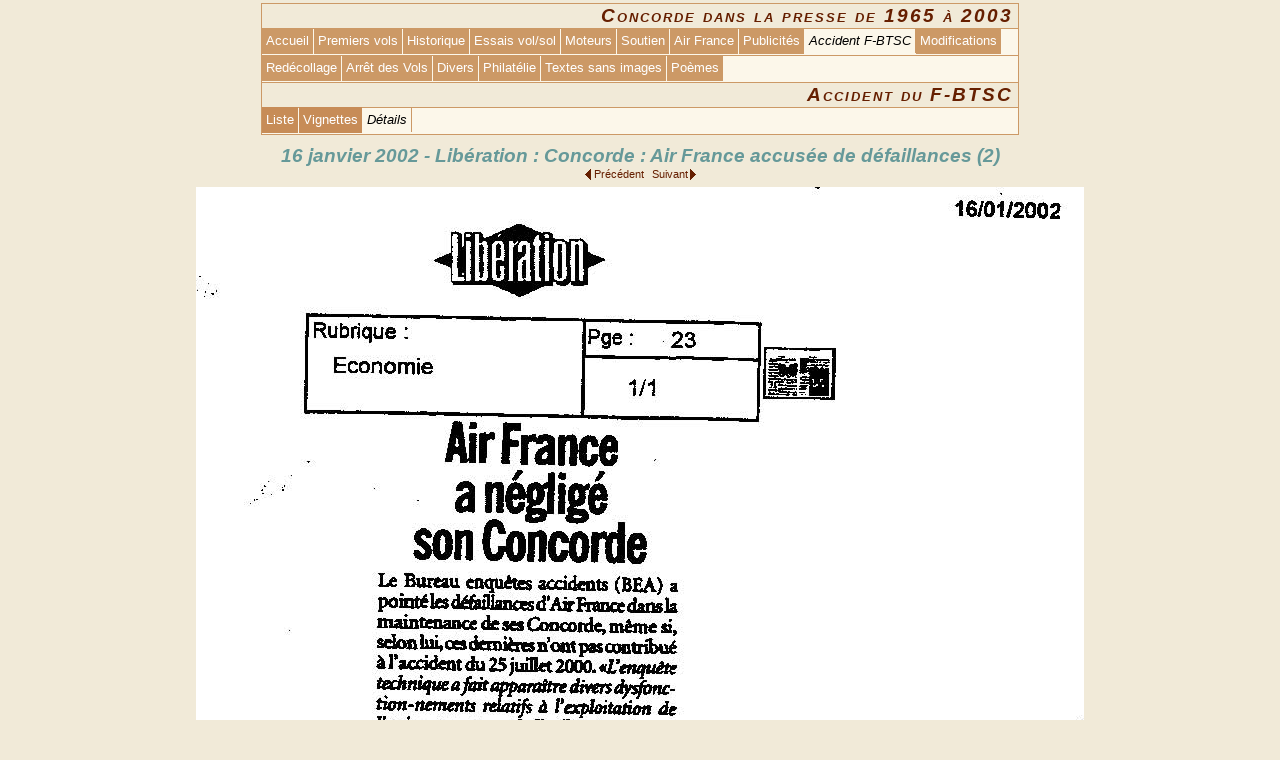

--- FILE ---
content_type: text/html; charset=utf-8
request_url: https://le-pointu.aviatechno.net/images.php?image=115&dir=3&n=1
body_size: 1327
content:
<!doctype html>
<html lang="fr">
<head>
<meta charset="utf-8">
<meta http-equiv="X-UA-Compatible" content="IE=edge" />
<meta name="viewport" content="width=device-width, initial-scale=1, maximum-scale=1">
<title>Concorde dans la presse</title>
<meta name="generator" content="A la main avec UltraEdit">
<meta name="author" content="Dominique Ottello - 2003-2026">
<meta name="description" content="Concorde dans la presse de 1965 à 2003 - Accident du F-BTSC">
<link rel='StyleSheet' type='text/css' href='css/general.css'>
<link rel='StyleSheet' type='text/css' href='css/menu_h.css'>
<script type='text/javascript'>
	window.key_ok = "on";
</script>
<link rel='shortcut icon' type='image/x-icon' href='favicon.ico'>
<link rel='shortcut icon' type='image/vnd.microsoft.icon' href='favicon.ico' >
</head>
<body id='debut_'>
<script type='text/javascript'>
document.onkeydown = function(event) {
	var KEYCODE_LEFTARROW  = 37;
	var KEYCODE_RIGHTARROW = 39;
	event = event || window.event;
	var keycode = event.keyCode || event.which;
	var key     = String.fromCharCode(keycode).toLowerCase();
	if ((key === 'p' || keycode === KEYCODE_LEFTARROW) && window.key_ok == "on") {
		document.getElementById('lien_prec').click();
	}
	else if ((key === 'n' || key === 's' || keycode === KEYCODE_RIGHTARROW) && window.key_ok == "on") {
		document.getElementById('lien_suiv').click();
	}
};
</script>
<div id='menu_gen_logo'>
<h1>Concorde dans la presse de 1965 à 2003</h1>
<div id='menu_gen'>
<a href='index.php'>Accueil</a><a href='liste.php?dir=1'>Premiers vols<span><b><i>Information</i></b><br>Images et textes du premier vol du 2 mars 1969<br>Premier vol commercial Paris_New York</span></a><a href='liste.php?dir=0'>Historique</a><a href='liste.php?dir=2'>Essais vol/sol</a><a href='liste.php?dir=7'>Moteurs</a><a href='liste.php?dir=11'>Soutien<span><b><i>Information</i></b><br>Dépliant et textes du Comité de Soutien de 1974</span></a><a href='liste.php?dir=10'>Air France</a><a href='liste.php?dir=8'>Publicités<span><b><i>Information</i></b><br>Publicités techniques des différents fabricants</span></a><span>Accident F-BTSC</span><a href='liste.php?dir=4'>Modifications</a>
</div>
<div id='menu_gen2'>
<a href='liste.php?dir=5'>Redécollage</a><a href='liste.php?dir=6'>Arrêt des Vols</a><a href='liste.php?dir=9'>Divers</a><a href='liste.php?dir=12'>Philatélie</a><a href='liste.php?dir=13'>Textes sans images</a><a href='liste.php?dir=14'>Poèmes</a>
</div>
<h1 id='liste'>Accident du F-BTSC</h1>
<div id='menu_loc'>
<a href='liste.php?dir=3'>Liste</a><a href='vignettes.php?biblio=29&amp;dir=3'>Vignettes</a><span>Détails</span>
</div>
</div>
<div class='ct' style='width:948px;overflow:visible;margin:0 auto;'>
<h1 class='cgl'>16 janvier 2002 - Libération : Concorde : Air France accusée de défaillances (2)</h1>
<div class='liens_txt ht ct' style='width:153px;'><ul><li><a id='lien_prec' class='retour a_back' href='images.php?image=114&amp;dir=3'>Précédent</a></li><li><a id='lien_suiv' class='retour a_next' href='images.php?image=116&amp;dir=3'>Suivant</a></li></ul></div>
<p class='pbc'><a href='images.php?image=115&amp;dir=3&amp;n=0'><img class="b0" src="accident_fbtsc/large/journaux_085.jpg" width="888" height="1028" alt="Un clic pour taille limitée" title="Un clic pour taille limitée"></a></p>
<div class='liens_txt ht ct' style='width:153px;'><ul><li><a class='retour a_back' href='images.php?image=114&amp;dir=3'>Précédent</a></li><li><a class='retour a_top' href='#debut_'>Haut</a></li><li><a class='retour a_next' href='images.php?image=116&amp;dir=3'>Suivant</a></li></ul></div>
</div>
</body>
</html>



--- FILE ---
content_type: text/css
request_url: https://le-pointu.aviatechno.net/css/general.css
body_size: 3048
content:
/* STYLE DU CORPS */
* {margin:0;padding:0;border:0;}
body {background-color:#f1ead8;font-family:Arial,Helvetica,sans-serif;color:#000000;}

/* Marges dans l'ordre : Top Right Bottom Left */

/* Sert de separateur */
hr {clear:both;visibility:hidden;}

div.il,div.ilsb,div.ic,div.icsb,div.ir,div.irsb {margin:3px;padding:3px;text-align:center;border:1px solid #cc9966;}

div.fl,div.il,div.ilsb {float:left;}
div.ilsb {border:0;}
div.fr,div.ir,div.irsb {float:right;}
div.irsb {border:0;}
div.ct,div.ic,div.icsb {margin-right:auto;margin-left:auto;}
div.icsb {border:0;}
div.cr {clear:right;}
div.cl {clear:left;}
div.vi {float:left;margin:3px;border:0;padding:0;width:156px;}
div.ligne {margin:15px 0;padding:0 0 5px 0;border-bottom:1px solid #cc9966;}
div.sep, div.sepc {border-bottom:1px solid #cc9966;clear:both;}
div.sep {margin:0;}
div.sepc {width:50%;padding-top:5px;margin-right:auto;margin-left:auto;}
div.liens {margin:0;padding:0;text-align:center;border:0;margin-right:auto;margin-left:auto;clear:both;}
div.h6,div.h6c {display:inline;text-align:justify;padding:0.8em;line-height:125%;font-size:0.80em;
        font-weight:300;color:#993300;border:1px solid #cc9966;background-color:#f4eede;}
div.h6 {float:left;margin:0.5em;}
div.h6c {margin:1em auto;}

div.liens_txt {border:0;}
.liens_txt ul {text-align:center;margin:0;padding:0 0 2px 0;}
.liens_txt li {margin:0 3px;font-size:0.83em;padding:0;font-style:normal;font-weight:normal;}
.liens_txt a {color:#661f00;font-size:0.83em;font-style:normal;font-weight:normal;text-decoration:none;margin:0;padding:0;}
.liens_txt a:hover, a:focus {color:#cc9966;text-decoration:underline;}

.vt {width:62px;margin-bottom:4px;}
.vt li {display:block;}
.ht li {display:inline;}

/* Partie centrale d'une page */
div#cadre_page {margin:0 auto;padding:3px;border-right:1px solid #cc9966;border-left:1px solid #cc9966;border-bottom:1px solid #cc9966;width:750px;text-align:center;position:relative;overflow:hidden;}

/* STYLES DES IMAGES */
img.b0 {border:0;}

img.middle {border:0;margin-right:5px;vertical-align:middle;}

/* STYLES DES LIENS */

a img {border:none;}
a,a:link,a:visited {color:#9e5500;font-style:normal;font-weight:bold;text-decoration:none;font-size:1em;margin:0;padding:0;}
a:hover, a:focus {color:#FF8C00;text-decoration:underline;}

a.retour,a.retour:link,a.retour:visited {color:#661f00;font-size:0.92em;font-style:normal;font-weight:normal;text-decoration:none;margin-right:1px;margin-left:1px;}
a:hover.retour,a:focus.retour {color:#993300;text-decoration:underline;}

a.lien4,a.lien4:link,a.lien4:visited {font-size:0.84em;font-weight:normal;}
a.lient,a.lient:link,a.lient:visited {color:#9e5500;font-size:0.96em;line-height:120%;font-variant:small-caps;padding-left:0.5em;}
a.dico,a.dico:link,a.dico:visited {color:#9e5500;font-variant:small-caps;font-style:normal;letter-spacing:2px;font-size:1em;}

/* Liens avec image */
a.a_next {background:#f1ead8 url('/images/oto_next.gif') no-repeat center right;padding-right:8px;}
a.a_back {background:#f1ead8 url('/images/oto_back.gif') no-repeat center left;padding-left:9px;}
a.a_top {background:#f1ead8 url('/images/oto_up.gif') no-repeat center left;padding-left:14px;}

/*------------------------------------------------------------------*/
/* ASTUCE Pour faire apparaitre le texte entre les balises <span> et*/
/* </span> d'un lien <a> lorsque le curseur passe sur le texte du   */
/* lien.  Par exemple <a class="popup">Caravelle<span>Le travail    */
/* sur cet avion...</span></a> fera apparaitre le texte :           */
/* "Le travail sur cet avion.." dans une boite parametrable lorsque */
/* le curseur passera sur le mot "Caravelle" du lien de class popup */
/*                                                                  */
/* Atention : Les caracteristiques ci-dessous s'ajoutent ou         */
/*            remplacent les caracteritiques generales definies     */
/*            dans les definitions <a>... ci-dessus                 */
/*-- Boite surgissante sur survol d'un lien (largeur automatique ---*/
a.popup {font-style:italic;    /* Idem A standard sauf Italique et  */
         color:#9e5500;        /* couleur                           */
        text-decoration:none;}
a:active.popup {border-bottom:0px;} /* Indispensable pour IE        */
a:hover.popup, a:focus.popup {
               border-bottom:0px;   /* Indispensable pour IE        */
               cursor:help;text-decoration:none;
              }
a.popup span {display:none;} /* Texte entre balises SPAN invisible  */
a:hover.popup span, a:focus.popup span {
        display:block;                   /*Texte affiche dans boite */
        position:absolute;          /* position et dimensions boite */
        width:70%;height:auto;top:auto;left:10px;overflow:visible;
        border:1px solid #cc9966;       /* Bordures de la boite     */
        background-color:#f8f4e2;       /* Couleur de la boite      */
        line-height:110%;font-size:0.90em;color:#993300;
        padding:0.5em;margin-top:1.5em;text-align:justify;
        font-weight:500;font-style:normal;text-decoration:none;
        z-index:10;}
/*------------------------------------------------------------------*/

/* STYLES DES TEXTES */
p,td,th,dt,dd {font-size:0.85em;margin-top:0.5em;margin-bottom:0.5em;padding:0 1% 0 1%;text-align:justify;}

p.c {padding:0;vertical-align:middle;text-align:center;}
p.r {text-align:right;}
p.h6 {line-height:125%;font-size:0.80em;color:#993300;}

p.note,p.notec,p.noten,p.notenc,p.note_1 {color:#666666;font-style:italic;font-weight:bold;line-height:16px;
	      padding:0 2em 0 2em;text-align:justify;}
p.notec, p.notenc {text-align:center;}
p.noten, p.notenc {color:#993300;font-weight:normal;}
p.note_1 {border-left:5px solid #cc9966;float:left;padding:6px 1em;}

p.petit,p.petitc,p.pbc,p.pbr,p.pbj,p.erreur {
    line-height:95%;font-size:0.70em;margin-top:4px;margin-bottom:4px;
    padding-right:0.5em;padding-left:0.5em;}
p.petit {text-align:justify;}
p.petitc {text-align:center;}
p.pbc,p.erreur {color:#993300;text-align:center;}
p.pbr {color:#993300;text-align:right;}
p.pbj {color:#993300;text-align:justify;}
p.erreur {font-size:0.90em;margin:0;padding:0;}

p span.copy,li span.copy,p span.copym {float:right;color:#bc6600;font-style:italic;font-size:95%;margin-right:0.5em;margin-top:0.5em;}
p span.copym {margin-top:-1.2em;padding:0;}

p span.sc {font-variant:small-caps;}

span.re {color:red;}
span.wh {color:white;}
span.bl {color:blue;}
span.gr {color:green;}
span.yl {color:yellow;}
span.no {color:#993300;}

sup {position:relative;top:0.2em;line-height:0;margin-left:1px;}
sub {position:relative;bottom:0.2em;line-height:0;margin-left:1px;}

.romain,.romaintop {font-size:1.8em;font-weight:normal;font-family:"Times New Roman",Georgia,Times,serif;}
.romaintop {border-top:1px solid #000000;}

input {font-size:0.82em;background-color:#fbf4e2;border:1px solid #993300;padding:2px 3px;vertical-align:middle;}
textarea {font-size:0.98em;background-color:#fbf4e2;border:1px solid #993300;padding:2px;}
input.radio {border:0;background-color:#f1ead8;margin:0 2px;}
input.recherche,input.envoi {padding:1px;font-size:0.76em;}
input.envoi {padding:0;}

/* STYLES DES LISTES */

ul,ol {font-size:0.92em;
     text-indent:0;line-height:90%;margin:0.2em 0 0.2em 1em;
     padding-right:0;padding-left:0;text-align:left;
     list-style:none;list-style-position:outside;}
dt {font-size:0.85em;line-height:100%;font-weight:bold;color:#661f00;margin-top:5px;}
dd {text-indent:2em;margin-top:-6px;margin-bottom:8px;}

#modif dt {font-size:0.76em;margin-top:2px;font-variant:small-caps;}
#modif dd {font-size:0.76em;margin-bottom:10px;margin-left:35px;text-indent:-8px;}

ol.num,ol.num1 {list-style:decimal;padding-left:1em;}
ol.num1 {color:#cc9966;}
ol.alpha,ol.alpham {list-style:lower-alpha;padding-left:1em;}
ol.alpham {list-style:upper-alpha;padding-left:1em;}
ol.roman {list-style:upper-roman;padding-left:1.8em;}

ul.circle {list-style:circle;padding-left:1em;}
.circle a {font-size:0.84em;font-weight:normal;}
ul.disc {list-style:disc;padding-left:1em;}
ul.haut {font-size:1em;}
ul.marg li {margin-top:1em;margin-right:2em;margin-bottom:1em;text-align:justify;}
ul.mar2 li,ol.mar2 li {margin-top:0.5em;margin-right:1em;margin-bottom:0.5em;text-align:justify;}
ul.mar3 li,ol.mar3 li {margin:0.5em 1em;text-align:left;text-indent:-2em;}
ul.mar1 li,ol.mar1 li {margin:0.1em 0.3em;text-align:justify;}
ul.mar4 li,ol.mar4 li {margin:0.2em 0.3em;text-align:left;} 
ul.bib li ul li {color:#996666;}
ul.indent {margin-left:3em;text-indent:-2em;}

li {font-size:0.90em;}
li.couleur {color:#CC9966;}
li.doux {color:#99877d;font-size:72%;}

ul.lil li.photo {color:#7F5555;font-style:italic;text-align:justify;margin:2px 5px 2px 3em;text-indent:-3em;padding:2px 10px 2px 0px;list-style:none;}
ul.lil li:first-letter {font-size:110%;font-weight:bold;line-height:105%;padding-right:0.1em;}
li.petit {font-size:0.7em;}
#liste_phot li {margin:0 0 3px 3em;text-indent:-2.5em;}
#liste_phot span {color:#9e5500;}

textarea {font-family:Arial,Helvetica,sans-serif;font-size:0.90em;text-align:justify;
         background-color:#fbf4e2;}

/* STYLES DE TITRES */

h1 {font-family:"Trebuchet MS",Arial,Helvetica,sans-serif;font-size:1.20em;
   color:#661f00;text-align:right;letter-spacing:2px;padding:10px 1% 10px 1%;
   font-variant:small-caps;font-style:italic;font-weight:bold;}
h1.center {text-align:center;}
h1.l {text-align:left;}
h1.j {text-align:justify;}
h1.gl {font-size:1.2em;
       color:#669999;font-variant:normal;text-align:left;
       letter-spacing:0;padding-top:10px;padding-bottom:0;}
h1.cgl {font-size:1.2em;
        color:#669999;font-variant:normal;text-align:center;
        letter-spacing:0;padding-bottom:0;}

h2 {font-weight:normal;font-size:0.92em;
    color:#993300;letter-spacing:1px;margin-left:3px;padding:6px 0;text-align:left;}
h2.j,h2.jb {text-align:justify;}
h2.rb {text-align:right;}
h2.jb,h2.rb {font-weight:bold;}
h2.center {text-align:center;}
h2.cb,h2.cbi {text-align:center;font-weight:bold;}
h2.cbi {font-style:italic;}

h3 {font-family:Tahoma;color:#661f00;font-size:1em;font-weight:bolder;
    font-variant:small-caps;letter-spacing:2px;padding:10px;text-align:left;}
h3.center {padding:0;text-align:center;}

h4 {font-family:Tahoma;color:#661f00;font-size:0.95em;font-weight:bolder;
    font-variant:small-caps;letter-spacing:2px;padding:10px 10px 10px 20px;
    text-align:left;}
h4.center {padding-left:0px;padding-right:0px;text-align:center;}

h5 {font-family:Tahoma;color:#661f00;font-size:0.8em;font-weight:bolder;
    font-variant:small-caps;letter-spacing:1px;padding:0.65em 0 0 0;
    text-align:center;}
    
/* STYLES REQUETES */
#requete {margin:10px auto;text-align:center;border:0;width:760px;}
#requete table {border:1px solid #CC9966;border-collapse:collapse;margin:auto;background-color:#fbf4e2;padding:0;width:756px;}
#requete table th, #requete table td {border:1px solid #CC9966;line-height:120%;padding:5px 2px;font-size:0.70em;text-align:left;}

    


--- FILE ---
content_type: text/css
request_url: https://le-pointu.aviatechno.net/css/menu_h.css
body_size: 1029
content:
* {margin:0;padding:0;}

/* ------- Ent�te ------- */
/* Conteneur ext�rieur des menus horizontaux */
div#menu_gen_logo {margin:3px auto 0 auto;width:756px;padding:0;background-color:#f1ead8;position:relative;border:0;
                   border-top:1px solid #cc9966;border-right:1px solid #cc9966;border-left:1px solid #cc9966;
                   z-index:3;}

#menu_gen_logo h1 {font-family:"Trebuchet MS",Arial,Helvetica,sans-serif;font-size:1.20em;
   color:#661f00;text-align:right;letter-spacing:2px;padding:1px 5px;
   font-variant:small-caps;font-style:italic;font-weight:bold;}

img#logo_menu,img#logo_menu_lien {border:0;margin-bottom:-4px;}

/* Item menu inactif */
#menu_gen_logo span {background-color:#fcf7ea;color:#000;font-size:0.82em;font-style:italic;padding:4px 4px 5px 4px;margin:0;border-right:1px solid #cc9966;}

#menu_gen_logo a,#menu_gen_logo a:link,#menu_gen_logo a:visited {background-color:#cc9966;color:white;font-size:0.82em;font-style:normal;font-weight:normal;text-decoration:none;margin:0 1px 0 0;padding:5px 4px 6px 4px;}

#menu_gen_logo a#lien_logo {padding:0;border:0;} /* Pas de padding sur lien avec image logo */
#menu_gen_logo a:hover#lien_logo {text-decoration:none;border:0;margin:0;}

#menu_gen_logo a:hover,#menu_gen_logo a:focus {color:black;text-decoration:none;cursor:pointer;background-color:#fefdfa;margin:0 0 0 -1px;border-right:1px solid #cc9966;border-left:1px solid #cc9966;}

#menu_gen_logo a:active {border-bottom:0px;color:#fff;}

/*Bo�te information sur survol d'un item de menu */
#menu_gen_logo a span {display:none;}
/* Boite surgissante sur survol d'un lien (largeur fixe et position absolue) */
/* Pour les items des menus g�n�ral et local */
#menu_gen_logo a:hover span, #menu_gen_logo a:focus span {display:block;position:absolute;
        top:195px;left:150px;width:450px;height:auto;
        border:2px solid #cc9966;background-color:#FBF4E2;
        line-height:125%;font-size:0.92em;color:#661f00;
        margin:0;padding:1em;text-align:justify;
        font-weight:500;font-style:normal;
        z-index:10;}
        
/* Menu horizontal g�n�ral et local */
div#menu_gen,div#menu_gen2,div#menu_loc,div#menu_loc2,div#menu_vig,div#menu_vig2 {background-color:#fcf7ea;border-top:1px solid #cc9966;border-bottom:1px solid #cc9966;padding:2px 0 6px 0;margin:0;}
div#menu_gen2 {border-top:0;}
div#menu_loc2,div#menu_vig2 {border-top:none;margin:1px 0 0 0;}

#menu_loc a,#menu_loc a:link,#menu_loc a:visited,#menu_loc2 a,#menu_loc2 a:link,#menu_loc2 a:visited {background-color:#c78c57;}
#menu_loc a:hover,#menu_loc a:focus,#menu_loc2 a:hover,#menu_loc2 a:focus {background-color:#fefdfa;}
#menu_vig a,#menu_vig a:link,#menu_vig a:visited,#menu_vig2 a,#menu_vig2 a:link,#menu_vig2 a:visited {background-color:#c3834b;}
#menu_vig a:hover,#menu_vig a:focus,#menu_vig2 a:hover,#menu_vig2 a:focus {background-color:#fefdfa;}

/* ------ Pied de page ------ */
/* Conteneur ext�rieur du pied de page */
div#pied_page {margin:3px auto 0 auto;width:756px;padding:0;position:relative;border:1px solid #cc9966;z-index:3;}

#pied_page a {color:#661f00;}

/* Boite information sur survol d'un lien */
#pied_page a:hover, #pied_page a:focus {border-bottom:0px;cursor:pointer;}
#pied_page a:active {border-bottom:0px;}
#pied_page a span {display:none;}
#pied_page a:hover span, #pied_page a:focus span {display: block;position:absolute;
        bottom:150px;left:100px;width:550px;height:auto;
        border:2px solid #CC9966;background-color:#FBF4E2;
        line-height:125%;font-size:1.15em;color:#661f00;
        margin:0;padding:1em;text-align:justify;
        font-weight:500;font-style:normal;text-decoration:none;
        z-index:10;}
